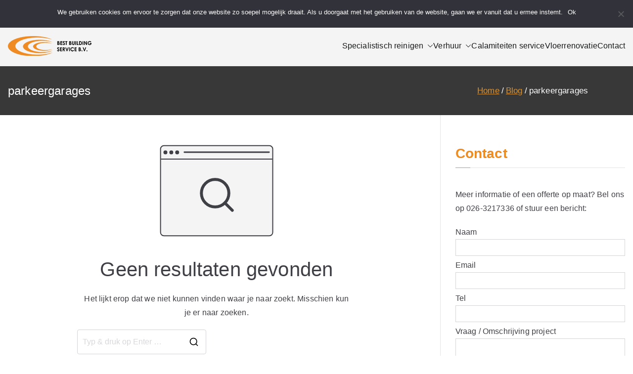

--- FILE ---
content_type: text/html; charset=utf-8
request_url: https://www.google.com/recaptcha/api2/anchor?ar=1&k=6Le9c30kAAAAAK8ZnW4PhSx5g1-oJbNTCipP50fY&co=aHR0cHM6Ly93d3cuYmJzcmVpbmlnZW4ubmw6NDQz&hl=en&v=PoyoqOPhxBO7pBk68S4YbpHZ&size=invisible&anchor-ms=20000&execute-ms=30000&cb=vuwodjudl97q
body_size: 48689
content:
<!DOCTYPE HTML><html dir="ltr" lang="en"><head><meta http-equiv="Content-Type" content="text/html; charset=UTF-8">
<meta http-equiv="X-UA-Compatible" content="IE=edge">
<title>reCAPTCHA</title>
<style type="text/css">
/* cyrillic-ext */
@font-face {
  font-family: 'Roboto';
  font-style: normal;
  font-weight: 400;
  font-stretch: 100%;
  src: url(//fonts.gstatic.com/s/roboto/v48/KFO7CnqEu92Fr1ME7kSn66aGLdTylUAMa3GUBHMdazTgWw.woff2) format('woff2');
  unicode-range: U+0460-052F, U+1C80-1C8A, U+20B4, U+2DE0-2DFF, U+A640-A69F, U+FE2E-FE2F;
}
/* cyrillic */
@font-face {
  font-family: 'Roboto';
  font-style: normal;
  font-weight: 400;
  font-stretch: 100%;
  src: url(//fonts.gstatic.com/s/roboto/v48/KFO7CnqEu92Fr1ME7kSn66aGLdTylUAMa3iUBHMdazTgWw.woff2) format('woff2');
  unicode-range: U+0301, U+0400-045F, U+0490-0491, U+04B0-04B1, U+2116;
}
/* greek-ext */
@font-face {
  font-family: 'Roboto';
  font-style: normal;
  font-weight: 400;
  font-stretch: 100%;
  src: url(//fonts.gstatic.com/s/roboto/v48/KFO7CnqEu92Fr1ME7kSn66aGLdTylUAMa3CUBHMdazTgWw.woff2) format('woff2');
  unicode-range: U+1F00-1FFF;
}
/* greek */
@font-face {
  font-family: 'Roboto';
  font-style: normal;
  font-weight: 400;
  font-stretch: 100%;
  src: url(//fonts.gstatic.com/s/roboto/v48/KFO7CnqEu92Fr1ME7kSn66aGLdTylUAMa3-UBHMdazTgWw.woff2) format('woff2');
  unicode-range: U+0370-0377, U+037A-037F, U+0384-038A, U+038C, U+038E-03A1, U+03A3-03FF;
}
/* math */
@font-face {
  font-family: 'Roboto';
  font-style: normal;
  font-weight: 400;
  font-stretch: 100%;
  src: url(//fonts.gstatic.com/s/roboto/v48/KFO7CnqEu92Fr1ME7kSn66aGLdTylUAMawCUBHMdazTgWw.woff2) format('woff2');
  unicode-range: U+0302-0303, U+0305, U+0307-0308, U+0310, U+0312, U+0315, U+031A, U+0326-0327, U+032C, U+032F-0330, U+0332-0333, U+0338, U+033A, U+0346, U+034D, U+0391-03A1, U+03A3-03A9, U+03B1-03C9, U+03D1, U+03D5-03D6, U+03F0-03F1, U+03F4-03F5, U+2016-2017, U+2034-2038, U+203C, U+2040, U+2043, U+2047, U+2050, U+2057, U+205F, U+2070-2071, U+2074-208E, U+2090-209C, U+20D0-20DC, U+20E1, U+20E5-20EF, U+2100-2112, U+2114-2115, U+2117-2121, U+2123-214F, U+2190, U+2192, U+2194-21AE, U+21B0-21E5, U+21F1-21F2, U+21F4-2211, U+2213-2214, U+2216-22FF, U+2308-230B, U+2310, U+2319, U+231C-2321, U+2336-237A, U+237C, U+2395, U+239B-23B7, U+23D0, U+23DC-23E1, U+2474-2475, U+25AF, U+25B3, U+25B7, U+25BD, U+25C1, U+25CA, U+25CC, U+25FB, U+266D-266F, U+27C0-27FF, U+2900-2AFF, U+2B0E-2B11, U+2B30-2B4C, U+2BFE, U+3030, U+FF5B, U+FF5D, U+1D400-1D7FF, U+1EE00-1EEFF;
}
/* symbols */
@font-face {
  font-family: 'Roboto';
  font-style: normal;
  font-weight: 400;
  font-stretch: 100%;
  src: url(//fonts.gstatic.com/s/roboto/v48/KFO7CnqEu92Fr1ME7kSn66aGLdTylUAMaxKUBHMdazTgWw.woff2) format('woff2');
  unicode-range: U+0001-000C, U+000E-001F, U+007F-009F, U+20DD-20E0, U+20E2-20E4, U+2150-218F, U+2190, U+2192, U+2194-2199, U+21AF, U+21E6-21F0, U+21F3, U+2218-2219, U+2299, U+22C4-22C6, U+2300-243F, U+2440-244A, U+2460-24FF, U+25A0-27BF, U+2800-28FF, U+2921-2922, U+2981, U+29BF, U+29EB, U+2B00-2BFF, U+4DC0-4DFF, U+FFF9-FFFB, U+10140-1018E, U+10190-1019C, U+101A0, U+101D0-101FD, U+102E0-102FB, U+10E60-10E7E, U+1D2C0-1D2D3, U+1D2E0-1D37F, U+1F000-1F0FF, U+1F100-1F1AD, U+1F1E6-1F1FF, U+1F30D-1F30F, U+1F315, U+1F31C, U+1F31E, U+1F320-1F32C, U+1F336, U+1F378, U+1F37D, U+1F382, U+1F393-1F39F, U+1F3A7-1F3A8, U+1F3AC-1F3AF, U+1F3C2, U+1F3C4-1F3C6, U+1F3CA-1F3CE, U+1F3D4-1F3E0, U+1F3ED, U+1F3F1-1F3F3, U+1F3F5-1F3F7, U+1F408, U+1F415, U+1F41F, U+1F426, U+1F43F, U+1F441-1F442, U+1F444, U+1F446-1F449, U+1F44C-1F44E, U+1F453, U+1F46A, U+1F47D, U+1F4A3, U+1F4B0, U+1F4B3, U+1F4B9, U+1F4BB, U+1F4BF, U+1F4C8-1F4CB, U+1F4D6, U+1F4DA, U+1F4DF, U+1F4E3-1F4E6, U+1F4EA-1F4ED, U+1F4F7, U+1F4F9-1F4FB, U+1F4FD-1F4FE, U+1F503, U+1F507-1F50B, U+1F50D, U+1F512-1F513, U+1F53E-1F54A, U+1F54F-1F5FA, U+1F610, U+1F650-1F67F, U+1F687, U+1F68D, U+1F691, U+1F694, U+1F698, U+1F6AD, U+1F6B2, U+1F6B9-1F6BA, U+1F6BC, U+1F6C6-1F6CF, U+1F6D3-1F6D7, U+1F6E0-1F6EA, U+1F6F0-1F6F3, U+1F6F7-1F6FC, U+1F700-1F7FF, U+1F800-1F80B, U+1F810-1F847, U+1F850-1F859, U+1F860-1F887, U+1F890-1F8AD, U+1F8B0-1F8BB, U+1F8C0-1F8C1, U+1F900-1F90B, U+1F93B, U+1F946, U+1F984, U+1F996, U+1F9E9, U+1FA00-1FA6F, U+1FA70-1FA7C, U+1FA80-1FA89, U+1FA8F-1FAC6, U+1FACE-1FADC, U+1FADF-1FAE9, U+1FAF0-1FAF8, U+1FB00-1FBFF;
}
/* vietnamese */
@font-face {
  font-family: 'Roboto';
  font-style: normal;
  font-weight: 400;
  font-stretch: 100%;
  src: url(//fonts.gstatic.com/s/roboto/v48/KFO7CnqEu92Fr1ME7kSn66aGLdTylUAMa3OUBHMdazTgWw.woff2) format('woff2');
  unicode-range: U+0102-0103, U+0110-0111, U+0128-0129, U+0168-0169, U+01A0-01A1, U+01AF-01B0, U+0300-0301, U+0303-0304, U+0308-0309, U+0323, U+0329, U+1EA0-1EF9, U+20AB;
}
/* latin-ext */
@font-face {
  font-family: 'Roboto';
  font-style: normal;
  font-weight: 400;
  font-stretch: 100%;
  src: url(//fonts.gstatic.com/s/roboto/v48/KFO7CnqEu92Fr1ME7kSn66aGLdTylUAMa3KUBHMdazTgWw.woff2) format('woff2');
  unicode-range: U+0100-02BA, U+02BD-02C5, U+02C7-02CC, U+02CE-02D7, U+02DD-02FF, U+0304, U+0308, U+0329, U+1D00-1DBF, U+1E00-1E9F, U+1EF2-1EFF, U+2020, U+20A0-20AB, U+20AD-20C0, U+2113, U+2C60-2C7F, U+A720-A7FF;
}
/* latin */
@font-face {
  font-family: 'Roboto';
  font-style: normal;
  font-weight: 400;
  font-stretch: 100%;
  src: url(//fonts.gstatic.com/s/roboto/v48/KFO7CnqEu92Fr1ME7kSn66aGLdTylUAMa3yUBHMdazQ.woff2) format('woff2');
  unicode-range: U+0000-00FF, U+0131, U+0152-0153, U+02BB-02BC, U+02C6, U+02DA, U+02DC, U+0304, U+0308, U+0329, U+2000-206F, U+20AC, U+2122, U+2191, U+2193, U+2212, U+2215, U+FEFF, U+FFFD;
}
/* cyrillic-ext */
@font-face {
  font-family: 'Roboto';
  font-style: normal;
  font-weight: 500;
  font-stretch: 100%;
  src: url(//fonts.gstatic.com/s/roboto/v48/KFO7CnqEu92Fr1ME7kSn66aGLdTylUAMa3GUBHMdazTgWw.woff2) format('woff2');
  unicode-range: U+0460-052F, U+1C80-1C8A, U+20B4, U+2DE0-2DFF, U+A640-A69F, U+FE2E-FE2F;
}
/* cyrillic */
@font-face {
  font-family: 'Roboto';
  font-style: normal;
  font-weight: 500;
  font-stretch: 100%;
  src: url(//fonts.gstatic.com/s/roboto/v48/KFO7CnqEu92Fr1ME7kSn66aGLdTylUAMa3iUBHMdazTgWw.woff2) format('woff2');
  unicode-range: U+0301, U+0400-045F, U+0490-0491, U+04B0-04B1, U+2116;
}
/* greek-ext */
@font-face {
  font-family: 'Roboto';
  font-style: normal;
  font-weight: 500;
  font-stretch: 100%;
  src: url(//fonts.gstatic.com/s/roboto/v48/KFO7CnqEu92Fr1ME7kSn66aGLdTylUAMa3CUBHMdazTgWw.woff2) format('woff2');
  unicode-range: U+1F00-1FFF;
}
/* greek */
@font-face {
  font-family: 'Roboto';
  font-style: normal;
  font-weight: 500;
  font-stretch: 100%;
  src: url(//fonts.gstatic.com/s/roboto/v48/KFO7CnqEu92Fr1ME7kSn66aGLdTylUAMa3-UBHMdazTgWw.woff2) format('woff2');
  unicode-range: U+0370-0377, U+037A-037F, U+0384-038A, U+038C, U+038E-03A1, U+03A3-03FF;
}
/* math */
@font-face {
  font-family: 'Roboto';
  font-style: normal;
  font-weight: 500;
  font-stretch: 100%;
  src: url(//fonts.gstatic.com/s/roboto/v48/KFO7CnqEu92Fr1ME7kSn66aGLdTylUAMawCUBHMdazTgWw.woff2) format('woff2');
  unicode-range: U+0302-0303, U+0305, U+0307-0308, U+0310, U+0312, U+0315, U+031A, U+0326-0327, U+032C, U+032F-0330, U+0332-0333, U+0338, U+033A, U+0346, U+034D, U+0391-03A1, U+03A3-03A9, U+03B1-03C9, U+03D1, U+03D5-03D6, U+03F0-03F1, U+03F4-03F5, U+2016-2017, U+2034-2038, U+203C, U+2040, U+2043, U+2047, U+2050, U+2057, U+205F, U+2070-2071, U+2074-208E, U+2090-209C, U+20D0-20DC, U+20E1, U+20E5-20EF, U+2100-2112, U+2114-2115, U+2117-2121, U+2123-214F, U+2190, U+2192, U+2194-21AE, U+21B0-21E5, U+21F1-21F2, U+21F4-2211, U+2213-2214, U+2216-22FF, U+2308-230B, U+2310, U+2319, U+231C-2321, U+2336-237A, U+237C, U+2395, U+239B-23B7, U+23D0, U+23DC-23E1, U+2474-2475, U+25AF, U+25B3, U+25B7, U+25BD, U+25C1, U+25CA, U+25CC, U+25FB, U+266D-266F, U+27C0-27FF, U+2900-2AFF, U+2B0E-2B11, U+2B30-2B4C, U+2BFE, U+3030, U+FF5B, U+FF5D, U+1D400-1D7FF, U+1EE00-1EEFF;
}
/* symbols */
@font-face {
  font-family: 'Roboto';
  font-style: normal;
  font-weight: 500;
  font-stretch: 100%;
  src: url(//fonts.gstatic.com/s/roboto/v48/KFO7CnqEu92Fr1ME7kSn66aGLdTylUAMaxKUBHMdazTgWw.woff2) format('woff2');
  unicode-range: U+0001-000C, U+000E-001F, U+007F-009F, U+20DD-20E0, U+20E2-20E4, U+2150-218F, U+2190, U+2192, U+2194-2199, U+21AF, U+21E6-21F0, U+21F3, U+2218-2219, U+2299, U+22C4-22C6, U+2300-243F, U+2440-244A, U+2460-24FF, U+25A0-27BF, U+2800-28FF, U+2921-2922, U+2981, U+29BF, U+29EB, U+2B00-2BFF, U+4DC0-4DFF, U+FFF9-FFFB, U+10140-1018E, U+10190-1019C, U+101A0, U+101D0-101FD, U+102E0-102FB, U+10E60-10E7E, U+1D2C0-1D2D3, U+1D2E0-1D37F, U+1F000-1F0FF, U+1F100-1F1AD, U+1F1E6-1F1FF, U+1F30D-1F30F, U+1F315, U+1F31C, U+1F31E, U+1F320-1F32C, U+1F336, U+1F378, U+1F37D, U+1F382, U+1F393-1F39F, U+1F3A7-1F3A8, U+1F3AC-1F3AF, U+1F3C2, U+1F3C4-1F3C6, U+1F3CA-1F3CE, U+1F3D4-1F3E0, U+1F3ED, U+1F3F1-1F3F3, U+1F3F5-1F3F7, U+1F408, U+1F415, U+1F41F, U+1F426, U+1F43F, U+1F441-1F442, U+1F444, U+1F446-1F449, U+1F44C-1F44E, U+1F453, U+1F46A, U+1F47D, U+1F4A3, U+1F4B0, U+1F4B3, U+1F4B9, U+1F4BB, U+1F4BF, U+1F4C8-1F4CB, U+1F4D6, U+1F4DA, U+1F4DF, U+1F4E3-1F4E6, U+1F4EA-1F4ED, U+1F4F7, U+1F4F9-1F4FB, U+1F4FD-1F4FE, U+1F503, U+1F507-1F50B, U+1F50D, U+1F512-1F513, U+1F53E-1F54A, U+1F54F-1F5FA, U+1F610, U+1F650-1F67F, U+1F687, U+1F68D, U+1F691, U+1F694, U+1F698, U+1F6AD, U+1F6B2, U+1F6B9-1F6BA, U+1F6BC, U+1F6C6-1F6CF, U+1F6D3-1F6D7, U+1F6E0-1F6EA, U+1F6F0-1F6F3, U+1F6F7-1F6FC, U+1F700-1F7FF, U+1F800-1F80B, U+1F810-1F847, U+1F850-1F859, U+1F860-1F887, U+1F890-1F8AD, U+1F8B0-1F8BB, U+1F8C0-1F8C1, U+1F900-1F90B, U+1F93B, U+1F946, U+1F984, U+1F996, U+1F9E9, U+1FA00-1FA6F, U+1FA70-1FA7C, U+1FA80-1FA89, U+1FA8F-1FAC6, U+1FACE-1FADC, U+1FADF-1FAE9, U+1FAF0-1FAF8, U+1FB00-1FBFF;
}
/* vietnamese */
@font-face {
  font-family: 'Roboto';
  font-style: normal;
  font-weight: 500;
  font-stretch: 100%;
  src: url(//fonts.gstatic.com/s/roboto/v48/KFO7CnqEu92Fr1ME7kSn66aGLdTylUAMa3OUBHMdazTgWw.woff2) format('woff2');
  unicode-range: U+0102-0103, U+0110-0111, U+0128-0129, U+0168-0169, U+01A0-01A1, U+01AF-01B0, U+0300-0301, U+0303-0304, U+0308-0309, U+0323, U+0329, U+1EA0-1EF9, U+20AB;
}
/* latin-ext */
@font-face {
  font-family: 'Roboto';
  font-style: normal;
  font-weight: 500;
  font-stretch: 100%;
  src: url(//fonts.gstatic.com/s/roboto/v48/KFO7CnqEu92Fr1ME7kSn66aGLdTylUAMa3KUBHMdazTgWw.woff2) format('woff2');
  unicode-range: U+0100-02BA, U+02BD-02C5, U+02C7-02CC, U+02CE-02D7, U+02DD-02FF, U+0304, U+0308, U+0329, U+1D00-1DBF, U+1E00-1E9F, U+1EF2-1EFF, U+2020, U+20A0-20AB, U+20AD-20C0, U+2113, U+2C60-2C7F, U+A720-A7FF;
}
/* latin */
@font-face {
  font-family: 'Roboto';
  font-style: normal;
  font-weight: 500;
  font-stretch: 100%;
  src: url(//fonts.gstatic.com/s/roboto/v48/KFO7CnqEu92Fr1ME7kSn66aGLdTylUAMa3yUBHMdazQ.woff2) format('woff2');
  unicode-range: U+0000-00FF, U+0131, U+0152-0153, U+02BB-02BC, U+02C6, U+02DA, U+02DC, U+0304, U+0308, U+0329, U+2000-206F, U+20AC, U+2122, U+2191, U+2193, U+2212, U+2215, U+FEFF, U+FFFD;
}
/* cyrillic-ext */
@font-face {
  font-family: 'Roboto';
  font-style: normal;
  font-weight: 900;
  font-stretch: 100%;
  src: url(//fonts.gstatic.com/s/roboto/v48/KFO7CnqEu92Fr1ME7kSn66aGLdTylUAMa3GUBHMdazTgWw.woff2) format('woff2');
  unicode-range: U+0460-052F, U+1C80-1C8A, U+20B4, U+2DE0-2DFF, U+A640-A69F, U+FE2E-FE2F;
}
/* cyrillic */
@font-face {
  font-family: 'Roboto';
  font-style: normal;
  font-weight: 900;
  font-stretch: 100%;
  src: url(//fonts.gstatic.com/s/roboto/v48/KFO7CnqEu92Fr1ME7kSn66aGLdTylUAMa3iUBHMdazTgWw.woff2) format('woff2');
  unicode-range: U+0301, U+0400-045F, U+0490-0491, U+04B0-04B1, U+2116;
}
/* greek-ext */
@font-face {
  font-family: 'Roboto';
  font-style: normal;
  font-weight: 900;
  font-stretch: 100%;
  src: url(//fonts.gstatic.com/s/roboto/v48/KFO7CnqEu92Fr1ME7kSn66aGLdTylUAMa3CUBHMdazTgWw.woff2) format('woff2');
  unicode-range: U+1F00-1FFF;
}
/* greek */
@font-face {
  font-family: 'Roboto';
  font-style: normal;
  font-weight: 900;
  font-stretch: 100%;
  src: url(//fonts.gstatic.com/s/roboto/v48/KFO7CnqEu92Fr1ME7kSn66aGLdTylUAMa3-UBHMdazTgWw.woff2) format('woff2');
  unicode-range: U+0370-0377, U+037A-037F, U+0384-038A, U+038C, U+038E-03A1, U+03A3-03FF;
}
/* math */
@font-face {
  font-family: 'Roboto';
  font-style: normal;
  font-weight: 900;
  font-stretch: 100%;
  src: url(//fonts.gstatic.com/s/roboto/v48/KFO7CnqEu92Fr1ME7kSn66aGLdTylUAMawCUBHMdazTgWw.woff2) format('woff2');
  unicode-range: U+0302-0303, U+0305, U+0307-0308, U+0310, U+0312, U+0315, U+031A, U+0326-0327, U+032C, U+032F-0330, U+0332-0333, U+0338, U+033A, U+0346, U+034D, U+0391-03A1, U+03A3-03A9, U+03B1-03C9, U+03D1, U+03D5-03D6, U+03F0-03F1, U+03F4-03F5, U+2016-2017, U+2034-2038, U+203C, U+2040, U+2043, U+2047, U+2050, U+2057, U+205F, U+2070-2071, U+2074-208E, U+2090-209C, U+20D0-20DC, U+20E1, U+20E5-20EF, U+2100-2112, U+2114-2115, U+2117-2121, U+2123-214F, U+2190, U+2192, U+2194-21AE, U+21B0-21E5, U+21F1-21F2, U+21F4-2211, U+2213-2214, U+2216-22FF, U+2308-230B, U+2310, U+2319, U+231C-2321, U+2336-237A, U+237C, U+2395, U+239B-23B7, U+23D0, U+23DC-23E1, U+2474-2475, U+25AF, U+25B3, U+25B7, U+25BD, U+25C1, U+25CA, U+25CC, U+25FB, U+266D-266F, U+27C0-27FF, U+2900-2AFF, U+2B0E-2B11, U+2B30-2B4C, U+2BFE, U+3030, U+FF5B, U+FF5D, U+1D400-1D7FF, U+1EE00-1EEFF;
}
/* symbols */
@font-face {
  font-family: 'Roboto';
  font-style: normal;
  font-weight: 900;
  font-stretch: 100%;
  src: url(//fonts.gstatic.com/s/roboto/v48/KFO7CnqEu92Fr1ME7kSn66aGLdTylUAMaxKUBHMdazTgWw.woff2) format('woff2');
  unicode-range: U+0001-000C, U+000E-001F, U+007F-009F, U+20DD-20E0, U+20E2-20E4, U+2150-218F, U+2190, U+2192, U+2194-2199, U+21AF, U+21E6-21F0, U+21F3, U+2218-2219, U+2299, U+22C4-22C6, U+2300-243F, U+2440-244A, U+2460-24FF, U+25A0-27BF, U+2800-28FF, U+2921-2922, U+2981, U+29BF, U+29EB, U+2B00-2BFF, U+4DC0-4DFF, U+FFF9-FFFB, U+10140-1018E, U+10190-1019C, U+101A0, U+101D0-101FD, U+102E0-102FB, U+10E60-10E7E, U+1D2C0-1D2D3, U+1D2E0-1D37F, U+1F000-1F0FF, U+1F100-1F1AD, U+1F1E6-1F1FF, U+1F30D-1F30F, U+1F315, U+1F31C, U+1F31E, U+1F320-1F32C, U+1F336, U+1F378, U+1F37D, U+1F382, U+1F393-1F39F, U+1F3A7-1F3A8, U+1F3AC-1F3AF, U+1F3C2, U+1F3C4-1F3C6, U+1F3CA-1F3CE, U+1F3D4-1F3E0, U+1F3ED, U+1F3F1-1F3F3, U+1F3F5-1F3F7, U+1F408, U+1F415, U+1F41F, U+1F426, U+1F43F, U+1F441-1F442, U+1F444, U+1F446-1F449, U+1F44C-1F44E, U+1F453, U+1F46A, U+1F47D, U+1F4A3, U+1F4B0, U+1F4B3, U+1F4B9, U+1F4BB, U+1F4BF, U+1F4C8-1F4CB, U+1F4D6, U+1F4DA, U+1F4DF, U+1F4E3-1F4E6, U+1F4EA-1F4ED, U+1F4F7, U+1F4F9-1F4FB, U+1F4FD-1F4FE, U+1F503, U+1F507-1F50B, U+1F50D, U+1F512-1F513, U+1F53E-1F54A, U+1F54F-1F5FA, U+1F610, U+1F650-1F67F, U+1F687, U+1F68D, U+1F691, U+1F694, U+1F698, U+1F6AD, U+1F6B2, U+1F6B9-1F6BA, U+1F6BC, U+1F6C6-1F6CF, U+1F6D3-1F6D7, U+1F6E0-1F6EA, U+1F6F0-1F6F3, U+1F6F7-1F6FC, U+1F700-1F7FF, U+1F800-1F80B, U+1F810-1F847, U+1F850-1F859, U+1F860-1F887, U+1F890-1F8AD, U+1F8B0-1F8BB, U+1F8C0-1F8C1, U+1F900-1F90B, U+1F93B, U+1F946, U+1F984, U+1F996, U+1F9E9, U+1FA00-1FA6F, U+1FA70-1FA7C, U+1FA80-1FA89, U+1FA8F-1FAC6, U+1FACE-1FADC, U+1FADF-1FAE9, U+1FAF0-1FAF8, U+1FB00-1FBFF;
}
/* vietnamese */
@font-face {
  font-family: 'Roboto';
  font-style: normal;
  font-weight: 900;
  font-stretch: 100%;
  src: url(//fonts.gstatic.com/s/roboto/v48/KFO7CnqEu92Fr1ME7kSn66aGLdTylUAMa3OUBHMdazTgWw.woff2) format('woff2');
  unicode-range: U+0102-0103, U+0110-0111, U+0128-0129, U+0168-0169, U+01A0-01A1, U+01AF-01B0, U+0300-0301, U+0303-0304, U+0308-0309, U+0323, U+0329, U+1EA0-1EF9, U+20AB;
}
/* latin-ext */
@font-face {
  font-family: 'Roboto';
  font-style: normal;
  font-weight: 900;
  font-stretch: 100%;
  src: url(//fonts.gstatic.com/s/roboto/v48/KFO7CnqEu92Fr1ME7kSn66aGLdTylUAMa3KUBHMdazTgWw.woff2) format('woff2');
  unicode-range: U+0100-02BA, U+02BD-02C5, U+02C7-02CC, U+02CE-02D7, U+02DD-02FF, U+0304, U+0308, U+0329, U+1D00-1DBF, U+1E00-1E9F, U+1EF2-1EFF, U+2020, U+20A0-20AB, U+20AD-20C0, U+2113, U+2C60-2C7F, U+A720-A7FF;
}
/* latin */
@font-face {
  font-family: 'Roboto';
  font-style: normal;
  font-weight: 900;
  font-stretch: 100%;
  src: url(//fonts.gstatic.com/s/roboto/v48/KFO7CnqEu92Fr1ME7kSn66aGLdTylUAMa3yUBHMdazQ.woff2) format('woff2');
  unicode-range: U+0000-00FF, U+0131, U+0152-0153, U+02BB-02BC, U+02C6, U+02DA, U+02DC, U+0304, U+0308, U+0329, U+2000-206F, U+20AC, U+2122, U+2191, U+2193, U+2212, U+2215, U+FEFF, U+FFFD;
}

</style>
<link rel="stylesheet" type="text/css" href="https://www.gstatic.com/recaptcha/releases/PoyoqOPhxBO7pBk68S4YbpHZ/styles__ltr.css">
<script nonce="Rg7wRAmgjqZ94Kej5RtvHQ" type="text/javascript">window['__recaptcha_api'] = 'https://www.google.com/recaptcha/api2/';</script>
<script type="text/javascript" src="https://www.gstatic.com/recaptcha/releases/PoyoqOPhxBO7pBk68S4YbpHZ/recaptcha__en.js" nonce="Rg7wRAmgjqZ94Kej5RtvHQ">
      
    </script></head>
<body><div id="rc-anchor-alert" class="rc-anchor-alert"></div>
<input type="hidden" id="recaptcha-token" value="[base64]">
<script type="text/javascript" nonce="Rg7wRAmgjqZ94Kej5RtvHQ">
      recaptcha.anchor.Main.init("[\x22ainput\x22,[\x22bgdata\x22,\x22\x22,\[base64]/[base64]/MjU1Ong/[base64]/[base64]/[base64]/[base64]/[base64]/[base64]/[base64]/[base64]/[base64]/[base64]/[base64]/[base64]/[base64]/[base64]/[base64]\\u003d\x22,\[base64]\x22,\x22w5PDnMOLwpHCsnrDnMKfUsOjK8K7wpPCtsKFw63Ct8K9w4nCgMKuwo9bbiocwpHDmH7CvTpHYcK2YsKxwpLCh8OYw4cUwpzCg8KNw7k/[base64]/DgFLDmcO+TcK4Bn8pw6HCtcOYMmszY8KlTCkWwpEgwroJwrgtSsO0H1DCscKtw5gEVsKvYA1gw6EXwqPCvxNzbcOgA0LClcKdOlDCpcOQHDp5wqFEw64kY8K5w5DCpsO3LMOkSTcLw4LDp8OBw70FJsKUwp4Fw5/DsC5dZsODeyHDpMOxfQDDjHfCpXzCm8KpwrfCqsKjEDDCqcOfOwcRwr88AzV1w6EJbE/CnxDDiQIxO8OrWcKVw6DDvH/DqcOcw6/DikbDoU7DokbCtcK8w6xww6wVKVofGMKVwpfCvwjCi8OMwovCohJOEXtNVTTDiXdIw5bDuAB+wpNJKUTCiMKRw4zDhcOud3vCuAPCrcKhDsO8GV80wqrDpMOQwpzCvEAKHcO6DcO0woXClF/CniXDpVbChSLCmwtCEMK1PnFmNy0awopMccO4w7cpQ8KhcxsBdHLDjjrCmsKiIT7CiBQRBMKfNWHDjsODNWbDocOHUcOPGjw+w6fDg8OGZT/CmMOOb03DrVUlwpNowrRzwpQhwrozwp8vX2zDs0jDjMOTCRQ8IBDChcKMwqk4F03CrcOrUQPCqTnDu8K6M8KzHMK6GMOJw6JgwrvDs1vCpgzDuD4xw6rCpcKAQxxiw75gesODR8OMw6J/JcOGJ09BanNNwoIuCwvCqSrCoMOmeF3Du8OxwqHDhsKaJwUiwrjCnMOYw6nCqVfCgBUQbjt9PsKkJcOTMcOrWMKYwoQRwprCq8OtIsKYUB3DnT0Dwq45YsKOwpzDssKZwo8wwpNkNG7CuU/CqDrDrWHCnx9BwqUZHTcXMGVow7QFRsKCwrDDul3Ct8OFJHrDiBTCjRPCk3dsck8Baykhw4tWE8KwSsOPw55VV1vCs8OZw4PDtQXCuMOoZRtBMCfDv8KfwrwUw6Q+wqrDknlDb8KeDcKWVl3CrHoOwqLDjsO+wpMrwqdKR8OZw45Jw680woEVfMKxw6/DqMKYLMOpBW/[base64]/DncOnw4DCmcOFw5x6w6VJcAzDqyfCghPCsMOzw4/CqR4BU8KUwqjDl35hFBLDmxAdwpVQPsKacHR5U1vDrEVow4ttwr/DiAvDgF0SwqZzBlHCnkTDn8OMwrpQQW7DjMOCwrLDtMO5w4t/RsOKSAfDoMKBMihfw5ErTxcxTcOqHcKJGGHDsAUDblTCgkV8w7kHEEzDoMOREsOzworDhUbCpMOXw6DCssKuaxkYwpbCpMKCwpx/[base64]/DsyrDmGfCs8OGU1TCv8KTGcOgwrTCuD1HO0XDqXPDoMOrw40hC8Odd8OpwpRFw6AMckzCn8KjNMKFHFx9w6LCuw1Cw5hAD27Cgz4jwrknwrUmw6opamfChAbCu8Kow5rCpsOewrrDsUnChcOow41yw5BkwpQsesK9O8OVbcKNKyjChMOUw6DDnA/CrMKWwosBw4DCtFLDlsKTwq7DkcOEwpnChsOOD8KWbsO1I1wMwro2w4csFFDCjw/Ct17Cr8Orw7AFbMO8dXgJwrc2KsOlOCYuw6jCicKkw6fCtsKvw7Ema8OcwpXDji7Dn8OXc8OKPxvCrMO+SRbCkcKEw59iwpvCvMOBwrwkEAbCvcKtYh0aw7zCvQJmw4TDuyN3Wlkfw6Z/[base64]/Cqntmwph5SnLDhB7CscKnw7XCpHrCoR7DhSl6XMKBwrjCv8K1w4zCqi0Mw6HDvsO/UinCucOpw4DClMO2bgsVwobCnCQeH3wvw6TDrcO7wqTCixFmAnjDrxvDo8KgLcKoN0VVw4bDhsKQDsKdwrVmw6tiw67Ch33CsWNDDgPDnMKGcMKzw5ADw47Dq37CggMZw5DCgV/Cu8OILUcxGy55aEHDrWFXwpjDskHDmMOLw5/[base64]/wrnDhMOYI3Q9w6IzwrNZbsOSF3rCih7DlsO7YAxpF1XDpMKBUhrCtV0Dw4kBw447fVUBZG7Cu8KrXFzCqsOrQcKdNsOiwrhQKsOce2JAw63DkWvCjQQuw4xMFhp2wqgwwqjDuQzDtTE+VxZ5w6DCuMKvw40sw4QzasKEw6ARworCrcK1w67CnE7CgcKbw47CnREHFm/DrsOFw59fWsONw457w4LCvixQw4tSE1dlLsO4wrtIw5PCiMKfw44/fsKPJcOwLcKoPGlGw48Mw4rCgcOAw7PCt2HCp0M6W2A0w7fCrh4Nw7lXJsKtwpVYRsO4NjFaS0IJCMKkwrjCpBEMK8KTwqogdMOcCcODw5PDo0AEw6nCnMKlwopWw6sTfcOJwrLDgFfCpsOIwrPCicOIYsKkDS/DoRHDnTbCkMKWw4LCtsO/wpwVwpY0wq7CqEjCusOAw7XCnRTDk8O/B1whw4QOw6ZICsKvwoYSIcKSwq7CkXfDmT3Ckm0/w5ZrwpTDkzHDlMKVaMKKwqnCjsOUw6gUKkTClgBFwoluwrp2wr9Cw6lfJ8KJHTvClcO4w5nCvMKoandLw71xRC1Ew6XDqmfDmFY5QcOZJALDpnnDo8KnwozDuypJw4/[base64]/DuMKsw7l6dBt/w6sZw67DncK+w5FcwrbDgSwdwqjCgcOMBn9twp9Lw5cFwr4Cwr0zNsOBw5JgfUBpAkrCmWMyJHMkwrvCp0d0KEHDkhbDpMKHO8OHSHDCo0ZoEsKHwoPCqxUqw5jDiQrDq8OPQMOiH38iBcK+wrcUw5wcV8O1QMO4AQDDicK1cksSwpjCh0JSbMOYw7DCnsOMw4/[base64]/CvMKAwopYw4NUw5t/w6Bnw6YBwrJmw4APAVhpw6cVI0kJUy3ChTg3w73DvcK/w73DmMKwYMOCFMOewr1MwopNcmzClRoxNmgjw5fDv1sZw6nCisK1w4gqBDpDwq3DqsKmTEfClMK8IsK3KgbDp2gMFRXDgsO2Nh9+ZcK4E2DDrMOvAMOJeAHDnGwXwofDg8O+DMOLwo/DixfCkcOwSVHCrVpXw6NbwoZGwoQFeMOMC38oUSNAwoYCKz/DkMKeXsORwp7DkcK0w518BTDChWDDnQQlVgfCsMOiKsKxw7A0YMKbG8K2b8KFwrY2UQE1eA7CjcKew5YNwrrCgsKzwpEvwrciw4dFBcKCw6UVc8KGw6QqKkTDtT9uICXCtV7CrAchw7LCjCnDhsKOw4/CmzgRVMKCfUUsWMOrdcOkwrnDjMO+w6oMw6/CusOncGHDmlFvw4bDinxTbsKhwrt2woXCsz3CoQdeVBtiw6HDm8Ouw4FrwqUCw7/Dg8KqOCXDtsKwwpQAwpVtNMOeahLCmsOSwpXCh8OfwqjDj1gsw4rDiBcQwo4SehTCnMK1CBNCRTkOO8OeQcOvH2xcAMKxw6LDiV5wwrsVHGLDp1F2wrrChFPDncK6DRlew7TCmVx/wrrCvjVKYnvDnxfCggLClMOswoHDj8OkenDDjAfCl8OtKw5lwonCrHBswrUTbsKWLsOqADh3woMHUsKVAmcnw695wrPDi8KNR8O/XwjDojnCj1TDhVLDs8O0w5LDsMOdwrxCGcO4LjFFbVAMLwTCkUXCnwLCpl/Ds1wMGcKeMMKSwqvCmBHDuyHDkcKFTEfDqMO1IsOGw4vCnsKwScO+IsKow4A+G2wFw7LDuVPCncKQw7jCtRPCtmHClHIbw7PDscKowpYPYsOTw7HCr2zDrMOvHD7DpcOPwoIqcC1/MMOzO1FRwoZOSMKkw5PCh8KkKcKtw67DosKvwozCpxRswqppwr0Aw5vDuMO9QnHCkQLCr8KxIxMZwp0twq9QL8KYfTk4w5/[base64]/[base64]/[base64]/Cq3ACw6gfOsKHwqsvwoFuZmIwMDAEw4YxdcKdw7jDoQsRXhjDg8K/EWvDo8OawolPPh9xN3jDtkHCmcK9w6jDj8K0LMO0w78Gw7/DisKsLcOIdsOdAltmw4xRN8Oiw6puw4XCu2jCusKeZMK4wobCm3jDlknCjMKuZHIbwpQwc3XCjHHDmQbCgsKpDjIyw4PDokrCkcOow7rDmMKyCCYOKsO6wpTChDvDgsKLM0JTw7QZwo/DuVvDqApDCsOkwqPCgsO6I1nDscKEWhHDicKcVgDChMOCRXHCsXo2dsKddcOGwrnCrsKAwobCuHnDqsKfwp9/[base64]/DtQJaXcOsw67CiScyHgjDnHM4YMKJwr3DmcKdRcOCw7pgw5gSwp7CrQAnwpdcHQM1Y3xtbMOXTsOOwr9ZwrbCtMOswpYKKMO9wpN7LcKtwokze30Zw6lIwqLCuMO/M8KdwqvDt8Ojwr3CpcOXXBwzLQ3DkmZmCcKOwoXClyvClBfDuD/DqMOrwo8PfDrDjnPCq8O3RMOIwoArw7kWwqfCpsOBwoUwRSPDnUxhVh5fwrrDh8KDVcOkwpzCswhvwocxRjfDiMOwcsO0EcKTOcKvw6/[base64]/WQzDtcKNwpnDujPCuzbDksOSRCvDnsOFWXnCv8KNw6Uzw4LCpXRmw6PCkkbDr2zDqsOyw4zClHUyw6bCv8ODwqvDt1rCh8KGw6bDqcO8ccKpHQMjG8OGGxZbMW8Ew4B9w4TDkxzCnWTDi8OUCSHDhz/CuMO/I8KkwrzCtsOLw68kwq3DiEbCr1odY0s5w7XDrjDDi8OLw5fCncKUVMONw6AcFAVCwpcKA0JXIDcKB8OOOjvDg8K7UAY5wogxw7XDjcKQUsK/[base64]/Yi4tw5jCvQjCnxXDiA3CuicyCMOOM0Unw45QwqHDosO0w6bDgsKwbx5xw63DsyxswowRAmsFZmfClEPCp1zCl8KMw7Jiw5jDgsOuw514BT8If8OKw4jCkATDmWXCs8OaHsKawqXCiGLCp8KdLMKWw542OQUCU8Kew7FYDUHCqsO7BMOAwp/DpUQ2ARDDqh92wqQbw6PCsBPCuRwKwq/DtMK+w41Gw6rCvmwpAcO2exwowptmBMKZcD/[base64]/wq/CkzTCvA7DkCvDn8Oxw5PCs8KeAsKAw7VmF8Kuw4RRwqs1aMORHnLCtyIHw53DpsK4w7LCrHzCvQrDjSd5FcK1bsO7VVDDlMKYw602w5IMQm3CizzCtsK7wq3DsMKHwqTDusKawrHCg1HDjT8BMBHClQRSw6PDo8OfNWEWMgJmw4TCtsOlw6AzQ8OtQMOoDj9Ewo/Dr8Oawr7CusKJehzCrMKAw7lzw77CjRkBDMKcw6BvBwLDqMOnEsO5GWrChGQMb0BIf8OfWsKfwr4kV8OWwpvCvTVkwoLCjsKBw7rDhsKIwrzDqMKpTsK/AsOiw7p0AsKjw4FcNcOEw7vCmMKrbcOrwoc+CcKUwpk8wpHChsKvVsOQIFTCqBoXa8OBwpk1wpEow7lXw7oNwr7CiSoEa8KlKsKew5s5wo3Cq8OMCMKrNhPDocKTw7rCoMKFwpk/EsKpw6LDgAIgHsOewoMmQzdvT8OQw4xVBRU1wp8+wqowwqbDiMKQwpFJw6h+w5HCvwVWUsKewqXCkMKKw5rDvATChsKcOEQ4w7sGF8Kfw6N/D07CuWHCkHogwoPDkAjDvGrCjcKsXsO4wodGwrDCo3nCpifDg8KbOGrDiMOiWMOcw6/Dm2phCFPCpcOZT3XCj1Vew4zDk8KxTWPDlcObwqwHwq4hEsOiLcKOQ23Dm3TDlRZTw4J7Y3LCksKQw5DChcOdw7HChMOYw6Q0wo5/wqbClsOvwpzCjcOTwqYxw4fCtRLCnHRUw7rDtcKhw5jDnMOqwozDvsKVVHTCqMKaJGgyecO3H8KYJlbDuMKhw7Ucw6LCs8OWw4zDsS1EFcKVI8Ovw6/[base64]/w4U3RcK6w5xvKlzCiX4BwpgPwqvCpMOfOBdpCMOIEnvDkHLCnRxFCy46wp15woTCnwjDiQbDrHB+wqHCjWXDvUxOwp4LwpnDiQzDk8K+w6UFIWAgG8Kdw7nCn8OOw5vDqMOZwpDCuGQWVcOkw7ggw57DrsKrDBF8wr/Dkk0ja8Oow4XCucObPcO0wowyJ8O9UcKzZEV2w6YkPsOVw7TDsDnCpMOhZBQud3g5w6zCmAx5wo3Dqk9SRMOnwo92acKWw4/DsnbCiMOGwrPDnHpfBBDDscKUbFfCkFB5J2HDjMOdwoPDmcK1w7fCpzfCvsK/JgbCusKewpoSwrXDv2Ftw6clHsKlXsKywrPDo8KRWUBmw4bDhgkWUhl/YsOAwp5NaMOCwoDChFrDoktycsOsKRjCvsO/wpPDqMKzwqHDgkVYSwEsRAVYFsKjw75eQ2LCj8KVA8KDeQvCgwvCuQvCisO9w4PCpyfDqsK7woTCrsOnM8OkPMOvakjCk3wZKcK2wpPDrcKWwqnCm8Kgw6ddw75Tw6TDr8OiQMKIwrzDgGvCisOdJEjChsKnwq0/Nw7CuMKBHcO5HMOdw5fCr8K7RjvCgknDvMKvw4Q5wolTw4YneHsffwBiwp/Dj0PDtCA5RR52wpc1d19+PcOBH253w6MrEgMdwqk1bsOFVMKbdAXClDzDscKjw6HCqlzCv8ObLhwNE33CicKmw7PDrsKFTMOJJsOZw4/Cp1rCusKZA0zCvsKtAcOuwr/DrcOTRSLCiSrDpXLDpcOSRsOHZ8ORVcOawporG8K3wozCgsOrBCbCki98wqLCkVAnwp9aw4/DgcKRw6wtHMOewp/DnmnDr27DhsK/AUV5JcO8w77DrMOcNUpIw5DCq8Kwwpt6E8Oyw63Dm3hCw6rDlSNuwrbDmxofwrRxN8K9wqoCw612SsKlS3fCqzdtXsKdwojCqcOgw67CmMOJw6F7ah/Cn8OVwpHCszFTdsO2w7Nga8OtwoBFVMORw5TChzliw78ywoLCjxcad8OUwoLCsMOdD8Kmw4HCiMKKesKpwovCvzUOaWMnDTDCh8OMwrR8EMO1UgVuw4DCrH3DtUjCpEQXccOEw6dZaMOvwr8/w7fCtcO4KzLCvMK7cXrDpUrClcO5VMOZw7bCsQcRwqLChcKuw4/[base64]/Cs8Kyc8KFwpIewqVOwpBowo9vwqfDlGnCrHPDjkzDphTCuUgqJ8OEVMKLfHbCsxPDiCN/OsKuwrLDgcKFw5YsN8OXAcOEw6bCrsKOcBbCqcKDwoNowotWwoHDr8K2RxXCocKeJcOOw5bClMKvwqwmwoYcPnbCg8K4RQvCnlPChxUFdBovTsOsw5vDt2pNDn3DmcKKN8OJBsOjHhUaa2ZuBQ/DlzfDrMKwwozCu8K3wptUw77DoTfCjC3CmhXCisOiw4bCrsO8wpN0wrUHPyd/Y1ILw7vDiVjDthrCjCXDosK7PD1qQ1Vvw5kpwoB8acKowoVVW3zCjcKfw4nCicKccMOCVMKEw7bCnsKHwprDlxLCjMOQw5TDjMKdPHc6wrrCsMO1w6XDtnR9wrPDt8KHw4PClD8Rwr4HIsKVDCTChMKRwoI5e8OTC2DDjklmHH5/[base64]/DrnfDh0omwoQuYMOxw6FUw7jDg8KeTcKKw6fDoTsKw6wfBcKCw7QQfUUTw4TDiMKsLsOnw74xbiPCocOkRMKpw7jCjcO9w7lZKcONw6nClMKUacKccizDp8OtwovCuTnDjzrCosKnwq3ClMOYdcO+wpHCrMO/fCbCtkrDmQHCncO3wp1uwq7DijYMw6pVwqh4EcKewpzChibDlcKvJ8KtGj5kEsKoXyXDgMOPHxVqKMKDCMKfw5dgwrvDgBImMsKGwq4aTSnDtMO/[base64]/Cmh1Lw4XCthbDmsKiGWrCl1vDqjzCjiVGKcK/HxHDrlREw5pzw41fwrfDrng1wqlGw6/DosKsw54Bwq3Ct8KrDB1pOsKkVcOoAsKqwofCvgnDpQrCnHw2wo3DvRHDgQk4EcKuw7LCv8O4w4XCkcOQw63Ck8OrUsObwqXDp1rDiB7DkMOKEcKrCcOfewUvw7/CknHCtMOUDMOQa8KRO3V1TMOMG8ObdBbCjQdaXcKvw6rDscOrw7fCgkcFwqQFw5Mlwpl/[base64]/[base64]/[base64]/[base64]/DsMOpw5vCj1IjXWgXbz5kXBXDhcOcwofClsOya3FSBhzDk8KrOFwOw6tbWj9fw4Rjewl6FsKGw4nCqgceTMOITcKGTcKow5IGw6XDnT9pw57DkcO4ZsKrJ8KQC8Oawrgibj/Cm1bCoMK4a8OUIzbChUwkCih1woglw7XDlsK/w5ZmWMORwoVcw5zCnQ4VwonDtCzDhcO4MThvwolSDkZGw5LCjD/DncKGL8K8UiMvV8OSwrPCrSnCg8KdBsKAwqrCpUrDr1YnDsKRCGvClcKAw5oWworDgELDlF1cw5h+SAbDocKxIMOzw7PDqipOQgV0a8KiY8K5cyjDrsOyN8OXwpdJZ8Kmw41XTsKlw50XHkTCu8Oaw57CrcO8w6ERUgJSwo3DrXgPfV/CkSIiwqRVwr/Dk3RlwogGLHpDw5MFw4nChsO6w7/Cnh1GwpN7DsKSw5d4KMKCwrbDvcOzYcKJw5YUfHo/w6/DvsOrVRDDpMKsw590w7zDnV9JwqBtYcK/wo7CsMKkAcK6QSzCkylMVnbCosKjDWjDqXvDvMK+wrHDucKsw6UZcGXClivCmgMCwp9mZ8K/JcKwBmjDkcK0wqIuwohuKXjCj0nDvsKADTM1OgY7d3bCksKdw5MUwo/CosOOwqAqJHodEx1LZMOdI8Kfw4hRWMOXw68wwpBjw5/DqzzDuQrCrMKoaHMCw7jDshlaw7nCg8KGw6gtwrJHEsK/w78yCMKfwr84w7bDrsKRTsK+w73Cg8O7RMKdJsKdecORMjfDqQLDgAJrw7/CoT1hD37CusOtLcOvwpR+wrABfsOQwq/DrsKwZALCvAwhw7LDqATDn1Uyw7Vsw7nCiUgBSx58w7HDslppwrbDgsKkw4AuwpEbw5LCs8KPawwRABHCgVd1XsOFCMOAY1jCsMOVWxBWw4XDkMO3w5XClmPDgcKhQQMUwo9yw4DChw7CqMKhw7/[base64]/Cp347aMO/[base64]/X8KuckV4dzlZwpchwplew5EzwqbCrn3CuXXDtxU3w6PCkVcqw6YmaV57w5DCljzDmMKjETx9Gk7Ci0/DrMKvKHbCt8O9w5ZuFhoNwpAXTcKMGsOxw5BPwrcyF8OxScKewp1SwpHCvVTDgMKCwq0zCsKfw69NJEnCmGtcGsK3WMO8IsOYXcKtT0/DoSrDv2XDiX/[base64]/KcOJwpPDu8Osw6vCp8O0JXLDhiIVw4DDlcOcdsOzw6cvwqnDskPDkgnDu3HCtFlbYMOaYhXDpw4yw4zDiC9hwrhqw6ttKH/[base64]/DpF7DgcK3FcOuAWUtw6A3XsOKwrQBJ8O3LAo9w4HCvcOkwr5Bwooqa2rDsHh/wrzDusODw7PDoMK9wpx1JhHCjMKZAXYDwrDDtMK4BGwNM8O2w4zCsE/DjMKYaW4sw6rCjMK7ZcK3RmzCm8KAw5HDnsKbwrbDrl5kwqRaZDYOw4NPShQRIyXClsOjPUvCvhbDlGLDpsO+LFfCscKhNg3Cun/Ct35AEcKTwq7Cr3XDnlE6P1PDrmLDkMKjwr0/D0ojRMO0dMKZwqfCucOPAizDih3DqMO3ZsOaw43Cj8KBdjvDh2fDiypawpnCgcOhMsOxewhGfEXCscK/ZMOhBsKfK13CssKUbMKRTzPDkQ/DkcOgAMKlwqhywr7DjMO4w4LDlzhNFXbDtTQXwrDCv8Kqd8KnwoHDow/[base64]/V01Xw4rCgzYMb8KVw5XDr8Kow6zCoMKlasKuw4XDkMKXVMOWwrLDhcOkwrXDvSBKWWN6wpjDoD/CkScMw6gYaBR7wo9YYMKGwohywofDtsOADcKeN0BaXV3CrcO/BSFhCcKPwq4DeMOIwpzCjSkgc8KSZMObwrzDvUXDusOVw6c8DMOnwoDDkTRfwrTCqsOQwok8LR92TcKDa1HCvAk6w6MEwrPCgmrCrl7DusK2w7tSwrXDllnCoMKrw7PCoD/DvcK1ZcORw58rQi/Cn8KjYmN1wodnwpLCmcK2wrDDqMKoM8K8wpsCOj/[base64]/[base64]/wq5/woTDvcK2a1XClTzDmznCpMKowqDDpAFyD8Olb8OeWsKaw5NMwoTCnU3DusO1w7EMPcKDW8KSY8OOVMKcw7R8w6ApwrRPfcK/[base64]/wonCgMO4w77DgsOYPsKVUFzDkMKXUnUQwrrDmijCksKrNcKawrMfwqDCi8OUw6YOwoTCpEoREsOpw5kXDWEZcU0QbXQ/B8Oiw4FCKAzDiVDDrlYuSTjCqcOew7cUU2ZUw5AlTFkmJxtfwr9Iw45Uw5Uhwr/Cp1jDgmnCuU7ClTXDqRF5DgVCWUnCuBZ0H8O2worDm0fCi8K5L8OUOMOCw47DrMKMKsKhw5FFwoXDvAvCgsKBWjoMVjcVwoglGV0Rw5gkwqhmAcOaHMOBwqsxD03CjSPDvF/CvcOgw4NUYQ5LwqfDg8KgGcOdD8KWwovCr8K7S1pWNzXCgnnCicK0R8OBWMKPL0rCr8KVWcOXT8ODJ8OVw7jDgQvDuUFJQsORwrXCpDXDgw00wrfDiMOJw7HCuMKRCEfCpcK/[base64]/Ch8OHwrTCkgELVcOiw6rCszkHwr/CtsKGw4nCusOmw7PDi8KeMMKBwqHCpF/DhlnChRQtw59+wqLChWJ1wrnDj8KNw7TDmjhzBjlUIcOuY8KWYMOgbsK0dyRNwq5uw7AxwrRlNlnDt08jG8KhEsKGw58YwrHDssKiTEnCoWkMw6QAw5zCtgpUwo9Hwp8adm3Dj0JjCFxLw5rDucOEFsKFHXzDmMO6wqBBw6rDm8OqL8KKw7Zaw6cQMUo0woh3Og/CpRPClgXDlDbDgCjDnERIw5HCihjDhsO1w7zCvALCrcOZYSRdwq15w4gmwonCmMO6VjVXwq06woMcWsODXcKze8OIRkhJdsKtPxvDhMOWGcKIUxtTwr/DoMOtw4nDn8KCAWsuw7M+ERHDgGrDtsOLDcKawrLDuT/[base64]/[base64]/[base64]/[base64]/DjsKqf8Kew4PCpy52CmElwqcpZcOEwrPCjipSDcKiVBfDg8OOw75cw7M1IcOWPgrDpEfCkX03w790wonDgMKow43DhnQ1BAd7cMONR8OpIcOlwrnDkGNTw7zCncOpeWhgVcOlUMOmwofDnMOgPj/DiMKHw5YUw50pYwjDu8KAfyPCnm5ow6rCgsK3N8KJwozCm008w5TDksKEKsOrIsOawrAQKWnCsTgZT0BswrDCsgYdDcOaw67CozrCisO3wo40VSHCq2HDgcOXw45rAHR4wpAGY0/CijfCtsONfSU+worDgDABcVEaXUI/WBrCtBFvw7EOw7plDcOCw4xqUMO4QMOnwqRPw4o1Wyhmw77DnnB5w6xRJcKew5B4wrbDtWjCkQtbZ8OAw5RrwrxvB8OjwpHDmijDkgzDisKGw7vDu0VBXAV/[base64]/ClcKDdj3Cu0UMdsOpPcKbWzHDvHk2EMO0cQzCu3/CpHcXwr85dRLDpHBWw7o4GT/DlDrCtsKLRAzCo0vDll3CmsOzP3dTFnoow7AXwok7wqoiOiZ1w5zCgcOuw5XDmScKwpo6w4nDu8O2w7YEwo3Dj8KVXWcDw5x1YDV4wqHCtylUXMKkw7fCq15oM0TCs2oyw6/Cpko4wqnCt8OBJiRJQkjDhBDCkhwkcjBew4dIwp0jCMOKw4DCkMKIe1YAwo5zXBPDicOLwrIzwoRjwoXCmy3Cp8K0HBbCrjltTMOfYB3DpjodZsKAw7BqLyBXUMOrw4ZqA8KYJ8OBOGBQLl3CpsO3ScOfdl/Cj8OYAhHCrQzCrDAlw6/DnWwOTMO9wprCukNcMxkJwqrDncKweFYrHcO2OMKQw6zCmSXDlsOVPcOlw6N5w7fDtMK+wrjDrgLCmlHDgsOGw4jCgXTCvy7CjsKQw4Miw4BKwrdQdyssw6vDtcOuw4gcwpzDvMKgZcObwrViAMOqw7oqGVDDoGQ4w5lgw4gFw75kwonDoMOdPELCp0XDpR3CjR/[base64]/WMKCwoRBDMKDwr0vIyfDvMK4wqbCkUVSwqrDnHPDnFnCiWtKIk41wp/CnnzCqsK/[base64]/ClgjCuMKiwq4mQQTDrH8qAk/CrHQGw6zCoW9qw57Cg8KAeUjCtsKzw6DCrBRRMU8Bw55vP23Cv34UwovCisKNwrbDnknDt8ODTzPCjEDCngpmMgtjw5AyZcK+KsK+w6HChj/[base64]/CscKKL2fDgcK7wqLCtHbDo8OFGljCi8O5wo3DpErClhwpwq8Gw4TDgcKZXGZtIXvCqMOwwpDCtcKQXcODecO5JMK2WMKZOMKdVRrClj1cGcKFwr3DhMOOwobCsWVbEcK8woXDt8ORQ1Bgwq7DuMKgenjClXcbcA7CnAIERcOfWxHDpAsmDVjDnsKCRjvCnn0/woltMsOHdcK8w6nDn8OVw5xzwrfCkWPDosKtwoXDqlojw5LDo8KOwpsZw61IQsOqwpVcCcKJFVIbwoXDhMK5w5p6w5JOwqbCi8OeWsObJ8K1AsKrPsOGw6ooHybDsEbDtsOIwq0jdcOEf8KuJCzDgsKzwpo3wr/CsynDoXHCrsK9w5wTw4guRcK0wrjDqMOdDcKFMsO1wrHCl39dw5lxbkJ5wp4tw50IwpsAFRNHwovDhhoUU8Kiwrxpw7/DuhTCqAlJcXrDgEDDiMKLwph3wofCuDbDscK5woXCgMOQYXtzw7PCosKkXsKaw6XDsxDDmHjCtsKPwo/[base64]/CksOaw7pewocJw4dZRDLCpxLCtsKvw5RlwpcuY2kew6IcJsOvbMO5fcObw7Buw5zDhRk+w5jDscKwRh7ClcKvw7psw73DisK7EMOSc1jCpTzDsT/CpWPCuB3Dvi15wrdJwqPDgsOgw6UmwoY5JsONNDREwrLCpMOww6TDjWdKw59Dw53CpsO/w5hcZ0TCkcKqV8Oaw68Dw6nCksKCNcK/KSk9w60LAAs9w5nDn0LDugLCrsKKw6ksMWrDpsKfDMObwr1tMWPDs8KoIMKnwozCusKxfsOcGXkuVMOfNhQgwqjCh8KrK8Oww4I0d8K2TXMrFwNSwoJrf8KUw5bCkWTCoADDuU4qwrXCtcO1w4DCvcO3BsKkSyYEwpgSw41XXcK4w5tpCCtkwrd/S1FZHsO2w4jDtcONb8OTwoHDqDnCgyvClDjDlRlWT8OZw71/woVMw7wiwokdwpfDphvCkUVfPV58ahHCh8OvXcOBOW7ChcKdwqsxOwBmA8ObwpgOB187wrgIFcKLwoQ/IiHCtnfCn8K0w6hpb8KkHMOOw4HCqsKjwoUXS8KDScOBQMKDwr04DMOIPSkOEsKRCDjClMODwq8ATsOWJCjCgMKqwpbDkMOWwqNQfUBzNT0vwrrClyQRw6UEd1fDhgDDmsKjOMOCwozCrVlCY13Cs3bDiljDj8OCF8K1w4rDgz/CsA/Dm8OZdHw5a8OVFcKianVmPR9Kwo3Co2hTwonCncKTwqxIwqbCpsKKw6w6FlcaBMOLw7HDjBRmBcKjTjI+Kicbw5ApG8KMwrDDkTtMJRhID8OlwrojwoYfwqjCr8Odw6clScOYbcOaPizDo8KXw6p9YMOhJwd7fMOWKy/DmhURw6ZYBMO/BsO6wpNVZ2kYW8KPJD/DkQVZQi7CigTCtDlsQ8OGw7vCr8OKTyxwwrkPwpZVw4l3RxULwocuwo3DugzCnsKyeWAsFsKIFDImwpIDfH9lKA0HLycOEMKlb8Oyd8OyKlzCvRbDjG9BwowgYigmwp/DlMKNw5/[base64]/XDfDuWvCkRkQwoHCmMOxdgjCl8OgRsOBwogOw6LCqTgewqsJG0E6w73DvXLCtsKaM8O6w6nChcOqwqjCqh/DosOEVcOxwqIwwqfDicKrw7zCmsKvY8KOdktWTcKaBSnDshbDkcKpHcO8wr3DmMOAOgUpwqvCjMOFwrcQw4XDuh/DncO/[base64]/woFUwrYRw684H8OBbcO1w6LDmcKvwpDCp8O/w7FlwoHCox1vwq/DtT/Cn8KwOVHCqEDDvMOXCsOAPAk3w6EEw5Z7JXDCqyplwoEOw4lzHmkmQ8O/D8OmVcKGDcOfw55tw4vCn8OFVmXCuy1fwrgMCcK6wpPDt1B8dXzDtAPDoGAww6vCrBInMsO1ZSnDn0rCphUMPSTDp8OXw6kHcMKvecKSwox/wo8Wwoo4KnpwwrrDlcKCwqjCiEtWwp/DslRSNwIiFMObwo3CsWrCrDcCwq/DqxwRSFklHMOkF23Cl8Knwp7DgsKcOV7DvR5DF8KTwqImWHDDqMKrwoxPKmFrZsKxw6TCgy3DjcOawpUVZzXCv1xOw4dIwrtcKsOBMzfDkHrDscKjwpwEw5lbOyLDrcOqRUHDusOOw5bCucKMQDFCI8KPwqjDiE4oVGQjwqkyOG/[base64]/CkAcWwqfCkcKpwrBUw5UawqLDq8K/XcOHwr/DrDZ7w784wrJgw6TDjMKhw58xw5Z1BMOONyDCrgDDmMK7wqYrw7Y2w5sUw6xLfyJTIsKdOMK/w4ZaKGjCtDTCgsObECAxCcOtKCl/wpgpw6vDu8K5w5bCucKZIsK3WMOsC37DncKgBMKUw5LCpsKBHMOfwoTDhAXDl2rCvjDDsi5ueMOvMsOTQhDDkMKoMVo2w6LCujHCkWEowpbDo8KTw44NwrPCrMKlLsKVPMOAdsOZwqEjYRzCun1pfR/DusOSXAYwKcK2wqk3wqEWYcO8w7ZJw5ICwqBoBsO3J8OywqBhczc9w7I2woPDqsO3ecKgNgTCpMOuw4kgw6DDkMKCQsKJw47DpcOlw4Qjw7HCjsOJGkvDilAGwoXDssOqeEFydcO/JUPCq8KAwqQhw7jDqsOYwrY8wqHDviFsw40zwqIZwpo8VBLCrzvCmTHCgnLCo8O4ZRHDq1MXPcKmfB/DncOBw6A9Xyw+WSpSEsOrwqPCqsKjL2bCtw8RDy8ff2fCkRJdQzQRexYyfcKhHGXDi8OQAMKmwpHDk8KOcE8WV2nChsO7JsK9w5/[base64]/w6/CgsOowogjQGzCuSbCoz5Vw6rDjTYFwp7DhFNywoDCn0Jrw6LChCEjwo43w5tAwoE3w4h7w4IkNMKcwpjDpVHCmcOUGsKKR8OHwr3DkgxzdnIeAsK/wpDCs8O3A8KGwplPwp4EdRFFwoTCuGMew7vCmwlCw7PCq15Uw50Ew5XDiwg6woQGw6nCn8Odfm7DnjdRe8KnXsKWwoDCqsKWZhhdC8O/w6XCmQ7Di8KWw6TDucOlZsK5MD0DXA8Pw5rCvS9rw4PDkcKmwpliwoc5w7vCoj/[base64]/DqHTCsyLCvsOdDMOdOljCl3RzBMOow65iM8O/wqw6Q8Kyw4gPwp1WCsOSwo/[base64]/[base64]/ClcOrwrZNJT5oCU3Cvwlawq3CvB8nw63CjsKyw6TChsKaw7DDqFXDt8Klw7jDjnXDqFXCrMOdU1F5wrpyf0/CpsO/w4PCkHLDrGDDl8OzFB9FwqU2w5w4QyYGR3cqeyBeBcKMR8O9CMO/wpXCui3CvcOJw79CSStzPkbClFwgw6/Cj8K1w7jDvF19wpbDqgx0w5DCoCZfw6V4RMObwrBtEsKfw5kNYR05w4TDlmpZQ0MZcsKdw4RnTQYKBcKfUxTCg8KzLX/Cm8KZAsOtDXLDvMKow5ZWGsKlw6pEw4DDjCJ+w63DvVvClXLDgsKGwoTCkjBYV8KBw6IFKCjCs8OuU3I5w6Y4PsOsFhdzV8OLwqhRf8KVw6rDjHvDs8K8wo4Ew718Z8O8w6ssNl02QhN9w7IgWyPCiXoIw7jCpcOUCzkkMcK4IcO/SThVw7TDukprQUpnQMKwwqnCrT0rwrB/[base64]/CuSdpw4PCvjvDhg/CuTBKw5bCl8Olw7DDtRYwwq5zw5BKFcOewoDCnsOXwoPCtcKAUh4ewrHCusOraj/CksK8wpIFw7nCu8K/w4d3LXrDqMKnYC3DosK+w61jLEkMwqBuA8KkwoLCucO+XHgYwptSYMO1w7krWilAw6U5TEzDtsO4ag7DmXQpfcOOwq/Cs8O8w5vCuMOIw61twonDkMK2wohpw6DDtMO0wo3CncOJSyYqw4XCgMOPw7rDiDtIFwlxw5fDgMOUAGjCsH/DvsO+anjCpsOtW8KYwrzDv8KPw4DCncOLwrV8w4o7wqZfw4zDiG7ClmvDnFnDs8KOwoLDqANjwqRheMK/[base64]/[base64]/[base64]/[base64]\x22],null,[\x22conf\x22,null,\x226Le9c30kAAAAAK8ZnW4PhSx5g1-oJbNTCipP50fY\x22,0,null,null,null,1,[21,125,63,73,95,87,41,43,42,83,102,105,109,121],[1017145,855],0,null,null,null,null,0,null,0,null,700,1,null,0,\[base64]/76lBhmnigkZhAoZnOKMAhk\\u003d\x22,0,0,null,null,1,null,0,0,null,null,null,0],\x22https://www.bbsreinigen.nl:443\x22,null,[3,1,1],null,null,null,1,3600,[\x22https://www.google.com/intl/en/policies/privacy/\x22,\x22https://www.google.com/intl/en/policies/terms/\x22],\x22fwrHZg1ygK5S/il2kh1/f3heIcX706xeh/5hbGjIv00\\u003d\x22,1,0,null,1,1768915372369,0,0,[144],null,[75,169,86,229,80],\x22RC-YXa7eExkWHGdSQ\x22,null,null,null,null,null,\x220dAFcWeA7WLHL-mq2mopIiTcM1yIesT8yqWP0WnCWyotfUvg9gN6DcEk3yF2d3z0iPYL5UY0jUPKOa0Bi7s3iCs8q467ELCTBTKg\x22,1768998172511]");
    </script></body></html>